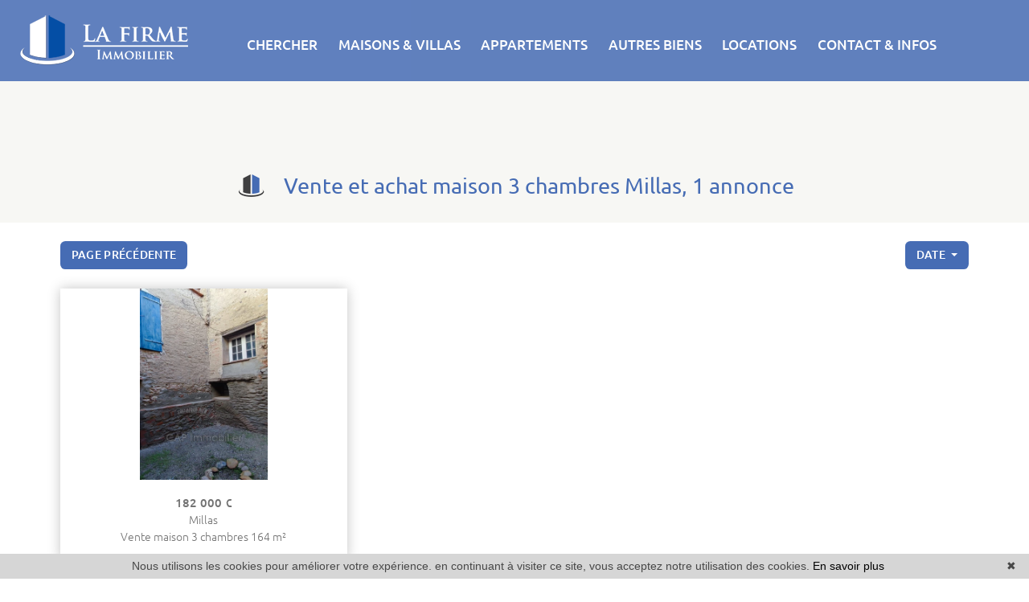

--- FILE ---
content_type: text/html; charset=UTF-8
request_url: https://www.lafirme.immo/vente-maison-3-chambres-millas.html
body_size: 10378
content:
<!DOCTYPE html>
<!--[if lte IE 7]> <html lang="fr" class="ie7 no-js"> <![endif]-->
<!--[if (IE 8)&!(IEMobile)]> <html lang="fr" class="ie8 no-js"> <![endif]-->
<!--[if (gt IE 8)&!(IEMobile)]> <html lang="fr"> <![endif]-->
<!--[if (!IE)&!(IEMobile)]><!--> <html lang="fr"> <!--<![endif]-->


<head>
	<meta charset="utf-8" />
	<meta name="language" content="fr" />
	<title>Vente 3 chambres Millas | La Firme Immobilier , 1 annonce</title>
	<meta name="description" content="Vous désirez acheter une maison, une villa ou une propriété 3 chambres, consultez les biens sélectionnés par l&#039;agence La Firme Immobilier." /> 
	<meta name="keywords" content="" />        	
	<meta property="og:title" content="Vente 3 chambres Millas | La Firme Immobilier , 1 annonce" />
	<meta property="og:type" content="website" />
	<meta property="og:image" content="https://www.lafirme.immo/images/_templateD/header/logo.png" />	
	<meta property="og:description" content="Vous désirez acheter une maison, une villa ou une propriété 3 chambres, consultez les biens sélectionnés par l&#039;agence La Firme Immobilier." />
	<meta property="og:url" content="" />
	<meta property="fb:app_id"          content="734002146776627" /> 
	<meta name="robots" content="index,follow" />
	<meta content="IE=edge, chrome=1" http-equiv="X-UA-Compatible" />
	<meta name="viewport" content="width=device-width, initial-scale=1" />    
	<meta name="google" content="notranslate" />
	<meta name="google-site-verification" content="gtRqqCEe5-VbkyyNqKp-UdvbIBAM_Sz-MpFI62S6k5E, _2xLYCl0IvkqboPZoLjmcLrTx7yercief2c-CTXQ7r4" />

	<link rel="shortcut icon" href="https://medias.twimmopro.com/sitemanager/62ebe2164ce387a7f400835e" type="image/x-icon">
	<link rel="icon" href="https://medias.twimmopro.com/sitemanager/62ebe2164ce387a7f400835e" type="image/x-icon">


	<!-- jQuery -->
	<script type="text/javascript" src="/default/lib/vendor/jquery/jquery.min.js"></script>
	<!-- Bootstrap -->
	<script type="text/javascript" src="/default/lib/vendor/bootstrap-4/js/bootstrap.bundle.js"></script>
	<link rel="stylesheet" href="/default/lib/vendor/bootstrap-select/dist/css/bootstrap-select.min.css">
	<!-- Select 2 -->
	<script type="text/javascript" src="/default/lib/vendor/select2/js/select2.full.min.js"></script>
	<link rel="stylesheet" href="/default/lib/vendor/select2/css/select2.min.css">
	<!-- Font awesome -->
	<link rel="stylesheet" href="/default/lib/vendor/fontawesome/css/all.css" />
	<!-- Slick -->
	<link rel="stylesheet" href="/default/lib/vendor/slick-carousel/slick.css"/>
	<link rel="stylesheet" href="/default/lib/vendor/slick-carousel/slick-theme.css"/>
	<script type="text/javascript" src="/default/lib/vendor/slick-carousel/slick.min.js"></script>
	<!-- AOS -->
	<link rel="stylesheet" href="/default/lib/vendor/aos/aos.css"/>
	<script type="text/javascript" src="/default/lib/vendor/aos/aos.js"></script>
	<!-- Project -->
	<link rel="stylesheet" href="/css/templateD.css" />
	<style>
		.form_rgpd input {
			top: auto!important;
			left: auto!important;
			width: 50px!important;
			height: 35px!important;
		}
	</style>

    	<!--[if lt IE 9]>
	<script src="https://ie7-js.googlecode.com/svn/version/2.1(beta4)/IE9.js"></script>
	<![endif]-->

	    
    <link href="/default/lib/twcarte/css/Twcarte-v1.css" rel="stylesheet">
        
            
                <link rel="stylesheet" href="/default/lib/twcarte/css/leaflet.css" />
        
                            
        <script src="/default/lib/twcarte/js/leaflet.js"></script>
        

    <!-- Ruby Slider -->
    <link rel="stylesheet" href="/default/lib/vendor/rubyslider/rubyslider.css">
                                                            
</head>

<body role="document" class="listing">

	<div id="wrapper">

    
<header class="header">

    <nav class="header-bar navbar fixed-top navbar-expand-lg">
       <div class="header-bar-side justify-content-center align-items-start dual-nav w-25 flex-column order-1 pl-2 pt-4">              <a class="header-bar-tel" href="tel:+33412057590">
                04 12 05 75 90
            </a>                                                                                    
            <a class="header-bar-link " href="/estimation+immobilier+millas.html">ESTIMER VOTRE BIEN</a>
        </div>
        
        <div class="header-bar-side order-0 order-md-1 order-xl-2 w-50">
            <a href="/" class="navbar-brand mx-auto d-block text-center ">
                <img src="/images/_templateD/header/logo.png" class="header-bar-logo" alt="">
                <img src="/images/_templateD/header/logo-small.png" class="header-bar-logo-small" alt="" style="display:none;">
            </a>
    
        </div>

        <div class="header-bar-side justify-content-center align-items-end dual-nav w-25 flex-column order-3 pr-4 pt-4">
                        <a class="header-bar-tel-right header-bar-tel" href="tel:+33412057590" style="display: none;">
              <i class="fas fa-phone fa-flip-horizontal fa-fw fa-2x"></i>  +33 (0)4 68 37 47 07
            </a>
                        <a class="header-bar-link header-bar-alerte " href="/alerte+email.html">ALERTE EMAIL</a>
            <div class="header-bar-lang">
                <a href="/" title="" class="header-bar-link">FRANÇAIS</a> |  <a href="/en/" title="" class="header-bar-link">ENGLISH</a>
            </div>
        </div>
    </nav>
    
         
        <!-- Modal HTML -->
      <div id="myModal" class="modal fade" tabindex="-1" role="dialog" aria-labelledby="modalLabel" aria-hidden="true">
        <div class="modal-dialog  modal-lg modal-dialog-centered" role="document">
            <div class="modal-content border-0 bg-transparent">
                <button class="header-nav-x"> <i class="fas fa-times"></i></button>

                <div class="modal-body">
                    
                    <div class=" dual-nav  mx-auto " style="  left: 0; right: 0; max-width: 650px;"  >
                        <ul class="header-bar-nav mx-auto">
                                                                                    <li><a href="#" data-nav="for-sale">VENTES</a></li>
                            <li><a href="#" data-nav="rental">LOCATIONS</a></li>
                            <li><a href="#" data-nav="other">AUTRES BIENS</a></li>
                        </ul>

                        <div class="header-nav">
                                                        <div class="d-flex flex-row justify-content-center">
                                <div class="header-nav-top">
                                    
                                    <div class="header-nav-top-element header-nav-top-element-search" >
                                                                                <div class="header-nav-top-form">
                                            
                
                    
          
                                                    
                            
    
    
        
        
        
                            
                                        
        
        
                
        
    
    
        
        
        
        
                                        
        
        
                
        
    
    
        
        
        
        
                                        
        
        
                
        
    
    
        
        
        
        
                                        
        
        
                
        
    
    
        
        
        
        
                                        
        
        
                
        
    
    
        
        
        
                            
                                        
        
        
                
        
    
    
        
        
        
        
                                        
        
        
                
        
    
    
        
        
        
        
                                        
        
        
                
        
    
    
        
        
        
        
                                        
        
        
                
        
    
    
        
        
        
        
                                        
        
        
                
        
    
    
        
        
        
        
                                        
        
        
                
        
    
    
        
        
        
                            
                                        
        
        
                
        
    
    
        
        
        
        
                                        
        
        
                
        
    
    
        
        
        
        
                                        
        
        
                
        
    
    
        
        
        
        
                                        
        
        
                
        
    
    
        
        
        
        
                                        
        
        
                
        
    
    
        
        
        
        
                                        
        
        
                
        
    
    
        
        
        
        
                                        
        
        
                
        
    
    
        
        
        
        
                                        
        
        
                
        
    
    
        
        
        
        
                                        
        
        
                
        
    
    
        
        
        
        
                                        
        
        
                
        
    
    
        
        
        
        
                                        
        
        


<form id="moteur" name="moteur" autocomplete="off" method="post" action="/immobilier/" data-multipleselectedcitytranslate="villes sélectionnées" data-oneselectedcitytranslate="ville sélectionnée" data-citytranslate="Villes" data-typescategoriescity="{&quot;vente&quot;:{&quot;type&quot;:&quot;vente&quot;,&quot;menu&quot;:&quot;vente&quot;,&quot;label&quot;:&quot;Vente&quot;,&quot;categories&quot;:{&quot;maison&quot;:{&quot;label&quot;:&quot;Maison&quot;,&quot;cities&quot;:[&quot;Arles-sur-Tech&quot;,&quot;Baho&quot;,&quot;Cabestany&quot;,&quot;Cambrai&quot;,&quot;Canet-en-Roussillon&quot;,&quot;Ille-sur-T\u00eat&quot;,&quot;Le Soler&quot;,&quot;Millas&quot;,&quot;Molitg-les-Bains&quot;,&quot;Opoul-P\u00e9rillos&quot;,&quot;Perpignan&quot;,&quot;Rigarda&quot;,&quot;Saint-Laurent-de-la-Salanque&quot;,&quot;Torreilles&quot;,&quot;Vernet-les-Bains&quot;]},&quot;terrain&quot;:{&quot;label&quot;:&quot;Terrain&quot;,&quot;cities&quot;:[&quot;Claira&quot;,&quot;Marquixanes&quot;,&quot;Millas&quot;,&quot;Rigarda&quot;,&quot;Salses-le-Ch\u00e2teau&quot;]},&quot;appartement&quot;:{&quot;label&quot;:&quot;Appartement&quot;,&quot;cities&quot;:[&quot;Millas&quot;,&quot;Perpignan&quot;]}}}}" data-noselection="Aucune sélection" class="header-search">
    <div id="rangesliderpricesale"></div>
    <div class="header-search-row">
        <div class="field select">
            <select class="form-control jsmoteur" id="moteur_type" name="moteur[type]">
                <option disabled selected value> -- Type -- </option>
                                                                                        <option data-menu="vente" value="vente" data-key="vente" data-categorie="">Vente</option>
                                                                                                                                                                                                                                                                                                                                                                                                                                                                                        </select>
        </div>
        
        <div class="field select">
            <select class="form-control jsmoteur" name="moteur[categorie]" id="moteur_categorie">    
                <option selected value> -- Catégories -- </option>
            </select>
        </div>
                <div class="field select">

                        
            <select id="moteur_ville" class="form-control show-tick show-menu-arrow jsmoteur" data-mobile="true" multiple name="moteur[ville][]" title="-- Villes --" data-selected-text-format="count>1">
                                    <option value="Perpignan">Perpignan</option>
                                    <option value="Millas">Millas</option>
                                    <option value="Baho">Baho</option>
                                    <option value="Marquixanes">Marquixanes</option>
                                    <option value="Salses-le-Château">Salses-le-Château</option>
                                    <option value="Ille-sur-Têt">Ille-sur-Têt</option>
                                    <option value="Cabestany">Cabestany</option>
                                    <option value="Rigarda">Rigarda</option>
                                    <option value="Cambrai">Cambrai</option>
                                    <option value="Saint-Laurent-de-la-Salanque">Saint-Laurent-de-la-Salanque</option>
                                    <option value="Canet-en-Roussillon">Canet-en-Roussillon</option>
                                    <option value="Claira">Claira</option>
                                    <option value="Arles-sur-Tech">Arles-sur-Tech</option>
                                    <option value="Opoul-Périllos">Opoul-Périllos</option>
                                    <option value="Le Soler">Le Soler</option>
                                    <option value="Torreilles">Torreilles</option>
                                    <option value="Molitg-les-Bains">Molitg-les-Bains</option>
                                    <option value="Vernet-les-Bains">Vernet-les-Bains</option>
                
            </select>
        </div>  



        <div id="rangesliderpriceother">            
            <input type="text" id="moteur_prix" name="moteur[prix]" inputmode="numeric" class="form-control jsmoteur" data-myplaceholder="Budget max (€)" placeholder="Budget max (€)"
                data-skin="round"
                data-type="double"                     
                data-grid="true"
                data-grid-num="50"
                data-grid-snap="true"
                data-postfix=" €"
                data-min-interval="1"
                data-values="0,50K,100K,150K,200K,250K,300K,350K,400K,450K,500K,550K,600K,650K,700K,750K,800K,850K,900K,950K,1M,1.5M,2M,2.5M,3M,4M,5M,>5M"                   
            />        
        </div>
        
    </div>
    <div class="header-search-row header-search-submit">         

        <div class="field">
            <button type="submit" disabled id="moteur_compteur" data-bientrouvesing="bien trouvé" data-bientrouveplur="biens trouvés" class="btn"></button>
        </div>
    </div>
</form>                                        </div>
                                    </div>
                                </div>

                                                                                            </div>
                        </div>

                    </div>



                   



                </div>
            </div>
        </div>
    </div>

</header>

<div class="menu-principal position-absolute w-100" style="z-index: 1000;">
    <nav class="header-top navbar navbar-expand-lg">
        <div class="justify-content-end flex-wrap header-top-navbar-collapse navbar-collapse collapse">
            





    
    <ul class="nav-main navbar-nav mx-auto">
                    <li class="nav-item"><a class="nav-link" href="#myModal" role="button" data-toggle="modal" data-target="#myModal">CHERCHER</a></li>
        
                    <li class="nav-item dropdown">
                <a class="nav-link dropdown-toggle " href="/vente-maison.html"  data-toggle="dropdown" aria-expanded="false" role="button" aria-haspopup="true"> MAISONS &amp; VILLAS <span class="caret"></span></a>
                                <div class="dropdown-menu pt-0 pb-0" aria-labelledby="ssmenu-maison" role="menu">
                                            <a class="dropdown-item " href="/vente-maison.html"  role="menuitem">Tous nos biens</a>
                                            <a class="dropdown-item " href="/annonce-vente-maison-a-200000m.html"  role="menuitem">< 200 000 €</a>
                                            <a class="dropdown-item " href="/annonce-vente-maison-entre-200000-400000.html"  role="menuitem">< 400 000 €</a>
                                            <a class="dropdown-item " href="/annonce-vente-maison-entre-400000-600000.html"  role="menuitem">< 600 000 €</a>
                                            <a class="dropdown-item " href="/annonce-vente-maison-a-600000p.html"  role="menuitem">> 600 000 €</a>
                                    </div>
                            </li>
                    <li class="nav-item ">
                <a class="nav-link  " href="/vente-appartement.html"   role="button" aria-haspopup="true"> APPARTEMENTS </a>
                            </li>
                    <li class="nav-item dropdown">
                <a class="nav-link dropdown-toggle " href="/agence-immobiliere-millas.html"  data-toggle="dropdown" aria-expanded="false" role="button" aria-haspopup="true"> AUTRES BIENS <span class="caret"></span></a>
                                <div class="dropdown-menu pt-0 pb-0" aria-labelledby="ssmenu-maison" role="menu">
                                            <a class="dropdown-item " href="/vente-terrain.html"  role="menuitem">Terrains</a>
                                            <a class="dropdown-item " href="/annonces+professionnelles-vente-commerces+et+locaux.html"  role="menuitem">Commerces</a>
                                            <a class="dropdown-item " href="/vente-parking,garage.html"  role="menuitem">Garages & Parkings</a>
                                    </div>
                            </li>
                    <li class="nav-item dropdown">
                <a class="nav-link dropdown-toggle " href=""  data-toggle="dropdown" aria-expanded="false" role="button" aria-haspopup="true"> LOCATIONS <span class="caret"></span></a>
                                <div class="dropdown-menu pt-0 pb-0" aria-labelledby="ssmenu-maison" role="menu">
                                            <a class="dropdown-item " href="/location-maison.html"  role="menuitem">Propriétés</a>
                                            <a class="dropdown-item " href="/annonces-location-maison-grange.html"  role="menuitem">Granges</a>
                                            <a class="dropdown-item " href="/annonces+professionnelles-location-commerces+et+locaux.html"  role="menuitem">Commerces</a>
                                    </div>
                            </li>
                    <li class="nav-item dropdown">
                <a class="nav-link dropdown-toggle " href="#"  data-toggle="dropdown" aria-expanded="false" role="button" aria-haspopup="true"> CONTACT &amp; INFOS <span class="caret"></span></a>
                                <div class="dropdown-menu pt-0 pb-0" aria-labelledby="ssmenu-maison" role="menu">
                                            <a class="dropdown-item " href="/agence-immobiliere-millas.html"  role="menuitem">Contact</a>
                                            <a class="dropdown-item " href="/equipe.html"  role="menuitem">Notre équipe</a>
                                            <a class="dropdown-item " href="/recrutement.html"  role="menuitem">Recrutement</a>
                                            <a class="dropdown-item " href="/actualites+millas/articles.html"  role="menuitem">Blog</a>
                                            <a class="dropdown-item " href="/alerte+email.html"  role="menuitem">Alerte email</a>
                                            <a class="dropdown-item " href="https://lafirmeimmobilier-886.bytwimmo.com" target="_blank" role="menuitem">Espace client</a>
                                    </div>
                            </li>
        
    </ul>        </div>
    </nav>
</div>

<div class="header-mobile">
    <div class="header-mobile-top">
        <!-- Header mobile nav -->
        <a href="#" id="header-toggle" class="nav-mobile-bars">
            <span></span>
            <span></span>
            <span></span>
            <strong>menu</strong>
        </a>

        <!-- Header mobile logo -->
        <a href="/">
                        <img src="/images/_templateD/header/logo.png" alt="">
        </a>
    </div>
</div>
<div class="header-mobile-bottom">
    <div class="col-6 text-left header-mobile-telmail">
        <a href="mailto:contact@lafirme.immo" title=""><i class="fas fa-envelope"></i></a>
                <a href="tel:+33412057590" title=""><i class="fas fa-phone-alt"></i></a>
    </div>
    <div class="col-6 text-right header-mobile-langs">
        <a href="/" title=""><span class="flag-icon flag-icon-fr"></span></a>
        <a href="/en/" title=""><span class="flag-icon flag-icon-gb"></span></a>
    </div>
</div>







    <nav class="nav-mobile">
    <ul>
                    <li class="with-subnav">
                <a href="#" class="subnav-toggle">Ventes</a>
                <div class="nav-mobile-sub">
                    <ul>
                        <li>
                            <a href="#" class="subnav-back"><i class="fa fa-angle-left"></i> retour</a>
                        </li>
                                                                                    <li>
                                    <a href="/vente-appartement-studio.html" title="Appartements studio">
                                        Appartements studio
                                    </a>
                                </li>
                                                            <li>
                                    <a href="/vente-appartement-2-pieces.html" title="Appartements 2 pièces">
                                        Appartements 2 pièces
                                    </a>
                                </li>
                                                            <li>
                                    <a href="/vente-appartement-3-pieces.html" title="Appartements 3 pièces">
                                        Appartements 3 pièces
                                    </a>
                                </li>
                                                            <li>
                                    <a href="/vente-appartement-4p-pieces.html" title="Appartements 4 pièces et plus">
                                        Appartements 4 pièces et plus
                                    </a>
                                </li>
                                                            <li>
                                    <a href="/vente-maison.html" title="Maisons">
                                        Maisons
                                    </a>
                                </li>
                                                            <li>
                                    <a href="/luxe-et-prestige-maison-1500000p.html" title="Maisons de luxe">
                                        Maisons de luxe
                                    </a>
                                </li>
                                                                        </ul>
                </div>
            </li>
                    <li class="with-subnav">
                <a href="#" class="subnav-toggle">Locations</a>
                <div class="nav-mobile-sub">
                    <ul>
                        <li>
                            <a href="#" class="subnav-back"><i class="fa fa-angle-left"></i> retour</a>
                        </li>
                                                                                    <li>
                                    <a href="/location-appartement,maison.html" title="Locations à l&#039;année">
                                        Locations à l&#039;année
                                    </a>
                                </li>
                                                            <li>
                                    <a href="/location+vacances-appartement,maison.html" title="Locations de vacances">
                                        Locations de vacances
                                    </a>
                                </li>
                                                            <li>
                                    <a href="/location+vacances-appartement,maison-studio.html" title="Locations de vacances studio">
                                        Locations de vacances studio
                                    </a>
                                </li>
                                                            <li>
                                    <a href="/location+vacances-1-chambres.html" title="Locations de vacances 1 chambre">
                                        Locations de vacances 1 chambre
                                    </a>
                                </li>
                                                            <li>
                                    <a href="/location+vacances-2-chambres.html" title="Locations de vacances 2 chambres">
                                        Locations de vacances 2 chambres
                                    </a>
                                </li>
                                                            <li>
                                    <a href="/location+vacances-3p-chambres.html" title="Locations de vacances 3 chambres et plus">
                                        Locations de vacances 3 chambres et plus
                                    </a>
                                </li>
                                                                        </ul>
                </div>
            </li>
                    <li class="with-subnav">
                <a href="#" class="subnav-toggle">Autres biens</a>
                <div class="nav-mobile-sub">
                    <ul>
                        <li>
                            <a href="#" class="subnav-back"><i class="fa fa-angle-left"></i> retour</a>
                        </li>
                                                                                    <li>
                                    <a href="/immobilier-professionnel.html" title="Commerces">
                                        Commerces
                                    </a>
                                </li>
                                                            <li>
                                    <a href="/vente-parking,garage.html" title="Garages / parkings">
                                        Garages / parkings
                                    </a>
                                </li>
                                                            <li>
                                    <a href="/vente-terrain.html" title="Terrains">
                                        Terrains
                                    </a>
                                </li>
                                                                        </ul>
                </div>
            </li>
                    <li class="with-subnav">
                <a href="#" class="subnav-toggle">Contact &amp; infos</a>
                <div class="nav-mobile-sub">
                    <ul>
                        <li>
                            <a href="#" class="subnav-back"><i class="fa fa-angle-left"></i> retour</a>
                        </li>
                                                                                    <li>
                                    <a href="/agence-immobiliere-millas.html" title="Contact">
                                        Contact
                                    </a>
                                </li>
                                                            <li>
                                    <a href="/estimation+immobilier+millas.html" title="Estimer votre bien">
                                        Estimer votre bien
                                    </a>
                                </li>
                                                            <li>
                                    <a href="/alerte+email.html" title="Alerte email">
                                        Alerte email
                                    </a>
                                </li>
                                                            <li>
                                    <a href="https://lafirmeimmobilier-886.bytwimmo.com" target="_blank"  title="Espace client">
                                        Espace client
                                    </a>
                                </li>
                                                                                                                <li>
                                    <a href="/equipe.html" title="Notre équipe">
                                        Notre équipe
                                    </a>
                                </li>
                                                            <li>
                                    <a href="/recrutement.html" title="Recrutement">
                                        Recrutement
                                    </a>
                                </li>
                                                            <li>
                                    <a href="/actualites+millas/articles.html" title="Blog">
                                        Blog
                                    </a>
                                </li>
                                                                        </ul>
                </div>
            </li>
                <li class="with-subnav">
            <a href="#" class="subnav-toggle" data-mobile-search-trigger>Chercher</a>
            <div class="nav-mobile-sub">
                <ul>
                    <li>
                        <a href="#" class="subnav-back" style="border-bottom: 0"><i class="fa fa-angle-left"></i> retour</a>
                    </li>
                </ul>
                <div data-mobile-search-location></div>
                                <div class="footer-ref d-flex ">
                    <form class="footer-ref-form"  role="search" action="/annonces-reference.html" method="GET">
                        <div class="input-group border-bottom">
                            <input class="footer-ref-form-input form-control border-0" type="text" name="reference" value="" placeholder="Référence annonce">
                            <div class="input-group-append">
                                <button class="bg-transparent btn footer-ref-form-btn" type="submit">OK</button>
                            </div>
                        </div>
                    </form>
                </div>                 
            </div>
        </li>
    </ul>
</nav>
    <main class="main">	
        
                                                                                                                                                                                                                                                                                                                                                                                                        
                                            
                                            
                                                                        
        
        
        

        
            
                                                                                                                        
    
                
                                                                                    
    
                
                                                                                                            
            <section>
    <div class="container-fluid p0">

        
        <div class="bloc-title bloc-title--bg" data-aos="fade-down">
    <div class="row">
        <div class="col-12 text-center">
            <div class="bloc-title-container ">

                <h1 class="bloc-title-text">
                    <img class="bloc-title-img" src="/images/_templateD/title.png">
                    Vente et achat maison 3 chambres Millas, 1 annonce
                </h1>

                            </div>
        </div>
    </div>
</div>

        <div class="row align-items-center">
            <div class="col-6 col-sm-4" data-aos="fade-up" data-aos-delay="0">
                <a class="btn btn-sm" href="javascript:window.history.go(-1);">Page précédente</a>            </div>
            <div class="col-12 col-sm-4 text-center d-none d-sm-block" data-aos="fade-up" data-aos-delay="150">
                
            </div>
            <div class="col-6 col-sm-4" data-aos="fade-up" data-aos-delay="300" style="z-index: 1">
                <div class="sorting dropdown text-right">
                    <div class="sorting-toggle">
                        <button type="button" class="btn btn-sm dropdown-toggle" data-toggle="dropdown" aria-expanded="false">
                            date
                            <span class="caret"></span>
                        </button>
                        <ul class="dropdown-menu" role="menu">
                                                            <li>
                                    <a href="/vente-maison-3-chambres-millas.html?t=d-prix" class="tri-prix">
                                        prix
                                                                            </a>
                                </li>
                                                            <li>
                                    <a href="/vente-maison-3-chambres-millas.html?t=d-surface" class="tri-surface">
                                        surface
                                                                            </a>
                                </li>
                                                            <li>
                                    <a href="/vente-maison-3-chambres-millas.html?t=d-ville" class="tri-ville">
                                        ville
                                                                            </a>
                                </li>
                                                            <li class="active">
                                    <a href="/vente-maison-3-chambres-millas.html?t=a-date" class="tri-date">
                                        date
                                                                                    <span class="fas fa-sort-numeric-up"></span>
                                                                            </a>
                                </li>
                                                    </ul>
                    </div>
                </div>
            </div>
        </div>
        <div class="row">
            <div class="col-12 mt-3 d-block d-sm-none">
                
            </div>
        </div>
    </div>
</section>

<section class="mt-4">
    <div class="container-fluid p0">
        <div class="row">
                                        <div class="col-12 col-lg-6 col-xl-4 col-xxl-4" data-aos="fade-up" data-aos-delay="0">

                                                                
                    
    
    


                
        

<article class="thumbnail thumbnail-listing mt-0" data-rayon="1400" data-centrerville="1" data-latgps="42.69205" data-longgps="2.69602" data-lien="/vente-maison-3-chambres-millas-1-886v252m.html" data-photo="https://medias.twimmopro.com/visueloffre/1-886/1-886/886v252m/651aa69cb457c-photo-vignette.jpg" data-prix="182 000 €" data-title="4 pièces 164&nbsp;m&sup2;" data-details="Millas<br/>"  data-track-content data-content-piece="" data-content-name="1-886V252M">

    
    <div class="thumbnail-image-wrapper">
        <div class="thumbnail-plus">
            <i class="thumbnail-plus-i "><img src="/images/_templateC/plus.png"></i>

            <div class="thumbnail-desc">
                Remise en vente suite au refus de prêt !

Grande maison de caractère de plus de 160m² habitables.

Au RDC, vous disposerez...
            </div>  
        </div>
      
        <ul class="thumbnail-tags">
            <!-- Exclusive -->
                        <!-- Is selection -->
                        <!-- Is new -->
                        <!-- Baisse des prix -->
                        <!-- Reference -->
                    </ul>
        <img class="thumbnail-image" src="https://medias.twimmopro.com/visueloffre/1-886/1-886/886v252m/651aa69cb457c-photo-moyenne.webp" alt="" />
                
        <!-- Icon 360 -->
            </div>

    <div class="thumbnail-detail">
        <div class="thumbnail-text-1 ">
                                                182 000 &euro;                                    </div>
        <div class="thumbnail-text-2">
            Millas
                    </div>

        <div class="thumbnail-text-2">
                            Vente maison
                                                                                    3 chambres
                                                                            164 m²
                    </div>


    </div>
    <a class="thumbnail-link" href="/vente-maison-3-chambres-millas-1-886v252m.html" title=""></a>
</article>                </div>
                                                                        </div>
    </div>
</section>

<!-- Pagination bar bottom -->
<section class="mt-2" data-aos="fade-up">
    <div class="container-fluid p0">
        <div class="row align-items-center">
            <div class="col-12 col-md-4"></div>
            <div class="col-12 col-md-4 text-center">
                
            </div>
            <div class="col-12 col-md-4 text-right"></div>
        </div>
    </div>
</section>

<!-- Map -->
    <section id="map-container" class="mt-2" data-aos="fade-up">
        <div class="container-fluid p0">

            <div class="bloc-title " data-aos="fade-up">
    <div class="row">
        <div class="col-12 text-center">
            <div class="bloc-title-container">

                <h2 class="bloc-title-text">
                    <img class="bloc-title-img" src="/images/_templateD/title.png">
                    Géolocalisation approximative des biens*
                </h2>

                            </div>
        </div>
    </div>
</div>

            <div class="row">
                <div class="col-md-12">
                    <div id="plan-ville" aria-labelledby="plan-ville-titre">
                        <div class="twcarte">
    <div class="twcarte-map">
        <div class="twcarte-fullscreen">
            <div class="twcarte-fullscreen-button">
                <i class="glyphicon glyphicon-zoom-in fas fa-search-plus"></i>
            </div>
        </div>
        <div class="twcarte-map-google">
        </div>    
    </div>
    <div class="twcarte-legende">
        <div class="row" id="distancepoi">
            <div class="col-md-2 text-left"></div>
            <div class="col-md-9">
                <form class="twcarte-legende-distance">
                    <label class="radio-inline">
                        <input type="radio" name="distance" value="2" checked>2 km
                    </label>
                    <label class="radio-inline">
                      <input type="radio" name="distance" value="3">3 km
                    </label>
                    <label class="radio-inline">
                      <input type="radio" name="distance" value="4">4 km
                    </label>
                    <label class="radio-inline">
                      <input type="radio" name="distance" value="5">5 km
                    </label>
                    <label class="radio-inline">
                      <input type="radio" name="distance" value="10">10 km
                    </label>                                            
                </form>
            </div>
        </div>
        <div class="row twcarte-legende-poi" id="twcarte-legende-principaux">
        </div>
        
        <div class="row twcarte-legende-poi twcarte-legende-poi-plus plan-ville"  id="twcarte-legende-secondaires">            
        </div>
            </div>
    <div class="twcarte-exactposcontact">
    </div>
</div>
    
<script type="text/javascript">
    //CALLBACK FUNCTION ON LOAD TWIMMOCARTEJS
    var mapType = "LEAFLET";
    
    function initMapDetail(articleDatas){   
        
        var latgps = parseFloat((articleDatas.latgps).toString().replace(',', '.'));
        var longgps = parseFloat((articleDatas.longgps).toString().replace(',', '.'));
        
        var twcd = Twcarte
            .setContainer('#collapse1')
            .setMode('detail')
            .setLib(mapType)
            .setLang('fr')
            .init(tabPoi)
            .setStyles(null)
            .setCentre(latgps, longgps, 14)
            .insertMap();
    
            
            if(!articleDatas.centreville){
                //If geolocation of the real estate, insert round
                twcd.insertSymbol(
                    {                        
                    },
                    {
                        lat: latgps,
                        lng: longgps
                    },            
                    articleDatas.rayon,
                    ""
                );
            }else{
                //else change label
                $('[data-tradgeolocville]').html($('[data-tradgeolocville]').data('tradgeolocville'));
            }
        twcd.end();                
    }   
    
    //CALLBACK FUNCTION ON LOAD GOOGLEMAP JS 
    function loadTwcarteDetail(){
        $.getScript( "/default/lib/twcarte/js/Twcarte-v1.js", function( data, textStatus, jqxhr ) {
            var articleDatas = $("[data-latgps]").data();
            initMapDetail(articleDatas);
        });
    }
    
    function initMapListe(){
            
            var twc = Twcarte
                .setContainer('#plan-ville')
                .setMode('listing')
                .setLang('fr')
                .setLib(mapType)
                .setCluster('0')
                .init(tabPoi)
                .setStyles(null)
                .setCentre(42.68893862805026 , 2.7048256212913224, 12)
                .insertMap();
                
                
                
            $('article[data-latgps]').each(function(){
                var datas = $(this).data();
                var latgps = parseFloat((datas.latgps.toString()).replace(',', '.'));
                var longgps = parseFloat((datas.longgps.toString()).replace(',', '.'));
                if(latgps && longgps){
                    twc.insertSymbol(
                        {
                            infoHover: datas.prix,
                            infoClick: {
                                photo: (typeof datas.photo === "undefined" ? '' : datas.photo),
                                title: datas.title,
                                details: datas.details,
                                prix: datas.prix,
                                lien: datas.lien
                            }
                        },
                        {
                            lat: Number(latgps),
                            lng: Number(longgps)
                        },
                        datas.rayon,
                        ""
                    );    
                }else{
                    console.info(datas.title + ' NO GPS');
                }   
            });
                        if (typeof allProperties !== 'undefined') {
                $.each(allProperties, function(index, property){
                    
                    var latgps = parseFloat(property.latgps);
                    var longgps = parseFloat(property.longgps);
                    twc.insertSymbol(
                        {
                            infoHover: property.prix,
                            infoClick: {
                                photo: property.photo,
                                title: property.title,
                                details: property.details,
                                prix: property.prix,
                                lien: property.lien
                            }
                        },
                        {
                            lat: Number(latgps),
                            lng: Number(longgps)
                        },
                        property.rayon,
                        ""
                    );
                });
            }
            twc.end();
        }
        function loadTwcarteListe(){
            $.getScript( "/default/lib/twcarte/js/Twcarte-v1.js", function( data, textStatus, jqxhr ) {
                initMapListe();
            });
        }
        
        function initMapContact(){
            
            var twco = Twcarte
                .setContainer('#plan-ville')
                .setMode('contact')
                .setLang('fr')
                .init(tabPoi)
                .setLib(mapType)
                .setCluster('0')
                .setStyles(null)
                .setCentre(42.68893862805026 , 2.7048256212913224, 12)
                .insertMap();
                
                    
                var agencyContent = '<p class="contactez-nous-google-map-title">La Firme Immobilier</p>'+
                    '<p class="contactez-nous-google-map-content">Zone Commerciale Cap Roussillon - Rue Henri Chrétien <br />66600 Rivesaltes <br />tél. 04 12 05 75 90</p>';
                twco.insertSymbol(
                    {
                        infoHover: agencyContent,
                        infoClick: agencyContent 
                    },
                    {
                        lat: Number(42.68893862805026),
                        lng: Number(2.7048256212913224)
                    },
                    0,
                    ""
                );
                        
                        
                                                                                 
                                                        twco.autoZoom();
            twco.end();
        }
        
        
        function loadTwcarteContact(){
            $.getScript( "/default/lib/twcarte/js/Twcarte-v1.js", function( data, textStatus, jqxhr ) {
                initMapContact();
            });
        }
</script>

                    </div>
                </div>
            </div>
        </div>
    </section>

<!-- SEO text -->


<!-- Links -->
    <section class="full-width offer-detail-links" data-aos="fade-up">
        <div class="link-container">
                            <div class="link-container-group">
                    <h4 class="link-container-group-title">Nos biens par villes</h4>
                    <ul class="link-container-group-list">
                                                    <li>
                                <a class="lastcontainer-link" title="Immobilier Perpignan" href="/immobilier-a-perpignan.html"><span>Immobilier Perpignan</span></a>
                                (9)                            </li>
                                                    <li>
                                <a class="lastcontainer-link" title="Immobilier Millas" href="/immobilier-a-millas.html"><span>Immobilier Millas</span></a>
                                (5)                            </li>
                                                    <li>
                                <a class="lastcontainer-link" title="Immobilier Baho" href="/immobilier-a-baho.html"><span>Immobilier Baho</span></a>
                                (3)                            </li>
                                                    <li>
                                <a class="lastcontainer-link" title="Immobilier Marquixanes" href="/immobilier-a-marquixanes.html"><span>Immobilier Marquixanes</span></a>
                                (3)                            </li>
                                                    <li>
                                <a class="lastcontainer-link" title="Immobilier Salses-le-Château" href="/immobilier-a-salses+le+château.html"><span>Immobilier Salses-le-Château</span></a>
                                (2)                            </li>
                                            </ul>
                </div>
                            <div class="link-container-group">
                    <h4 class="link-container-group-title">Nos secteurs à Millas</h4>
                    <ul class="link-container-group-list">
                                                    <li>
                                <a class="lastcontainer-link" title="Immobilier Millas Centre-ville" href="/immobilier-millas-centre+ville.html"><span>Immobilier Millas Centre-ville</span></a>
                                (1)                            </li>
                                                    <li>
                                <a class="lastcontainer-link" title="Immobilier Millas Village" href="/immobilier-millas-village.html"><span>Immobilier Millas Village</span></a>
                                (1)                            </li>
                                                    <li>
                                <a class="lastcontainer-link" title="Tous nos 3 secteurs" href="/immobilier-millas-tous+secteurs.html"><span>Tous nos 3 secteurs</span></a>
                                                            </li>
                                            </ul>
                </div>
                            <div class="link-container-group">
                    <h4 class="link-container-group-title">Maison à Millas</h4>
                    <ul class="link-container-group-list">
                                                    <li>
                                <a class="lastcontainer-link" title="Vente maison 1 chambre" href="/vente-maison-1-chambres-millas.html"><span>Vente maison 1 chambre</span></a>
                                                            </li>
                                                    <li>
                                <a class="lastcontainer-link" title="Vente maison 2 chambres" href="/vente-maison-2-chambres-millas.html"><span>Vente maison 2 chambres</span></a>
                                                            </li>
                                                    <li>
                                <a class="lastcontainer-link" title="Vente maison 3 chambres" href="/vente-maison-3-chambres-millas.html"><span>Vente maison 3 chambres</span></a>
                                                            </li>
                                                    <li>
                                <a class="lastcontainer-link" title="Vente maison 4 chambres" href="/vente-maison-4-chambres-millas.html"><span>Vente maison 4 chambres</span></a>
                                                            </li>
                                                    <li>
                                <a class="lastcontainer-link" title="Vente maison 5 chambres" href="/vente-maison-5-chambres-millas.html"><span>Vente maison 5 chambres</span></a>
                                                            </li>
                                            </ul>
                </div>
                    </div>
    </section>


	

        

    </main>
		
    <footer class="footer">
        <div class="mb-5 footer-ref d-flex justify-content-center ">
        <form class="footer-ref-form" role="search" action="/annonces-reference.html" method="GET">
            <div class="input-group border-bottom">
                <input class="footer-ref-form-input form-control border-0" type="text" name="reference" value="" placeholder="Référence annonce">
                <div class="input-group-append">
                    <button class="bg-transparent btn footer-ref-form-btn" type="submit">OK</button>
                </div>
            </div>
        </form>
    </div>    
    <div class="container">
        <div class="row align-items-center">
            <div class="col-12 col-xl-3 col-xxl-3">
                <div class="footer-logo">
                    <img src=/images/_templateD/footer/logo.png>
                                    </div>
                <div class="footer-share">
                    <a href="https://www.facebook.com/share.php?u=https://www.lafirme.immo/&title=La Firme Immobilier" target="_blank">
                        <i class="fab fa-facebook-square"></i>
                    </a>
                    <a href="https://twitter.com/intent/tweet?url=https://www.lafirme.immo/&original_referer=https://www.lafirme.immo/" target="_blank">
                        <i class="fab fa-twitter"></i>
                    </a>
                    <a href="#!" class="btn-favoris">
                        <i class="fas fa-star"></i>
                    </a>
                </div>
            </div>
            <div class="col-12 col-sm-4 col-xl-2 col-xxl-2">
                <ul class="ml-xs-0 pl-sm-4 ml-sm-1 footer-links">
                    <li><a href="/agence-immobiliere-millas.html">Contact</a></li>

<li><a href="https://lafirmeimmobilier-886.bytwimmo.com" target="_blank">Espace client</a></li>
<li><a href="/equipe.html">Notre équipe</a></li>
<li><a href="/actualites+millas/articles.html">Blog</a></li>
<li><a href="https://medias.twimmopro.com/agencetwimmonet/886/886/660e9e5c18d2374b220fb96d-bareme.pdf" target="_blank">Notre barème</a></li>
                </ul>
            </div>
            <div class="col-12 col-sm-4 col-xl-3 col-xxl-3">
                <ul class="ml-xs-0 pl-sm-5 ml-sm-1 footer-links">
                    <li><a href="/alerte+email.html">Alerte email</a></li>
<li><a href="/estimation+immobilier+millas.html">Estimer votre bien</a></li>
<li><a href="/recrutement.html">Recrutement</a></li>
<li><a href="/partenaires.html">Partenaires</a></li>
<li><a href="/mentions+legales.html">Mentions légales</a></li>                </ul>
            </div>
            <div class="col-12 col-sm-4 col-xl-3 col-xxl-3">
                <ul class="footer-links">
                    <li><a href="/agence-immobiliere-millas.html">Agence immobilière Millas</a></li>
<li><a href="/immobilier-a-millas.html">Immobilier Millas</a></li>
<li><a href="/vente-maison-a-millas.html">Vente maisons Millas</a></li>
<li><a href="/plan+site.html">Plan du site</a></li>                </ul>
            </div>
        </div>
        <hr>
        <div class="row">
            <div class="col-12 text-center">
                <p class="footer-adresse">
                    
                     La Firme Immobilier, Zone Commerciale Cap Roussillon - Rue Henri Chrétien, 66600 Rivesaltes | <a href="tel:+33412057590">04 12 05 75 90</a>                </p>
                <p class="footer-mentions">
                    <a class="footer-link" href="https://www.twimmopro.com/logiciel-de-transaction-immobiliere-full-web.html" title="Logiciel immobilier" target="_blank">Logiciel immobilier, </a>
                    <a class="footer-link" href="https://www.twimmopro.com/creation-design-site-internet-immobilier.html" title="sites internet agences immobilières" target="_blank"> site internet agences immobilières, </a>
                    <a class="footer-link" href="https://www.twimmopro.com/referencement-naturel-immobilier-adwords-seo.html" title="Référencement site immobilier" target="_blank">référencement site immobilier </a>
                    <a class="footer-link" href="https://www.twimmopro.com" title="par Twimmo" target="_blank">par Twimmo.</a>
                </p>
            </div>
        </div>
    </div>
</footer></div>

<a href="#" class="btn-sm back-to-top" role="button">
    <i class="fa fa-chevron-up"><span class="sr-only">Remonter</span></i>
</a>


<!-- Bootstrap -->
<script type="text/javascript" src="/default/lib/vendor/bootstrap-select/dist/js/bootstrap-select.min.js"></script>
<script type="text/javascript" src="/default/lib/vendor/bootstrap-select/ajax-bootstrap-select.min.js"></script>

<script src="/js/common.js"></script>
<script src="/js/templateD.js"></script>
<script src="/default/lib/vendor/jquery/jquery.cookie.js"></script>
<script src="/default/lib/twimmo/twplugins-0.0.1.js"></script>

<!-- Ruby Slider -->
<script src="/default/lib/vendor/rubyslider/rubyslider.js"></script>
<script src="/default/lib/vendor/rubyslider/rubyanimate.js"></script> 

<!-- ionRangeSlider-->
<link rel="stylesheet" href="/default/lib/vendor/ionRangeSlider/css/ion.rangeSlider.min.css"/>
<script src="/default/lib/vendor/ionRangeSlider/js/ion.rangeSlider.min.js"></script>

          
            
    <script type="text/javascript">        
        if(loadTwcarteListe && typeof loadTwcarteListe === 'function'){loadTwcarteListe();}
    </script>
     

    <script language="javascript">

        $(document).ready(function () {

            // ==================================================
            // PAGE LISTING
            // ==================================================

            // TOOLTIPS DU DROPDOWN-MENU DE TRI
            $(".sorting-toggle .dropdown-menu > li.active > a").on("mouseover", function () {

                var tooltipText = "Cliquez pour afficher par ordre ";
                var icon = $(this).children(".fas");

                if (icon.hasClass("fa-sort-numeric-up")) {
                    tooltipText = tooltipText + "croissant";

                } else if (icon.hasClass("fa-sort-numeric-down")) {
                    tooltipText = tooltipText + "décroissant";
                }

                $(this).tooltip({
                    'placement': "top",
                    'title': tooltipText
                }).tooltip('show');

            });

        });
    </script>


    <!-- Global site tag (gtag.js) - Google Analytics --><script async src='https://www.googletagmanager.com/gtag/js?id=G-Q5LWZESDHZ'></script><script>
                    window.dataLayer = window.dataLayer || [];
                    function gtag(){dataLayer.push(arguments);}
                    gtag('js', new Date());gtag('config', 'G-Q5LWZESDHZ');
var itemIds = $('[data-googleref]').each(function(index){

                            gtag('event', 'view_item_list', {'items': [{'item_id' : $(this).data('googleref')}]});                            
                        });

</script>

    

	<script>function cookie_expiry_callback(){return 31536000;}</script> 
	<script type="text/javascript" id="cookiebanner" src="/default/lib/vendor/cookiebanner/cookiebanner.min.js" data-expires="cookie_expiry_callback" data-message="Nous utilisons les cookies pour améliorer votre expérience. en continuant à visiter ce site, vous acceptez notre utilisation des cookies." data-linkmsg="En savoir plus" data-moreinfo="https://www.cnil.fr/vos-droits/vos-traces/les-cookies/" data-link="#ffbf00" data-bg="#2C3C67"></script>

</body>
</html>
